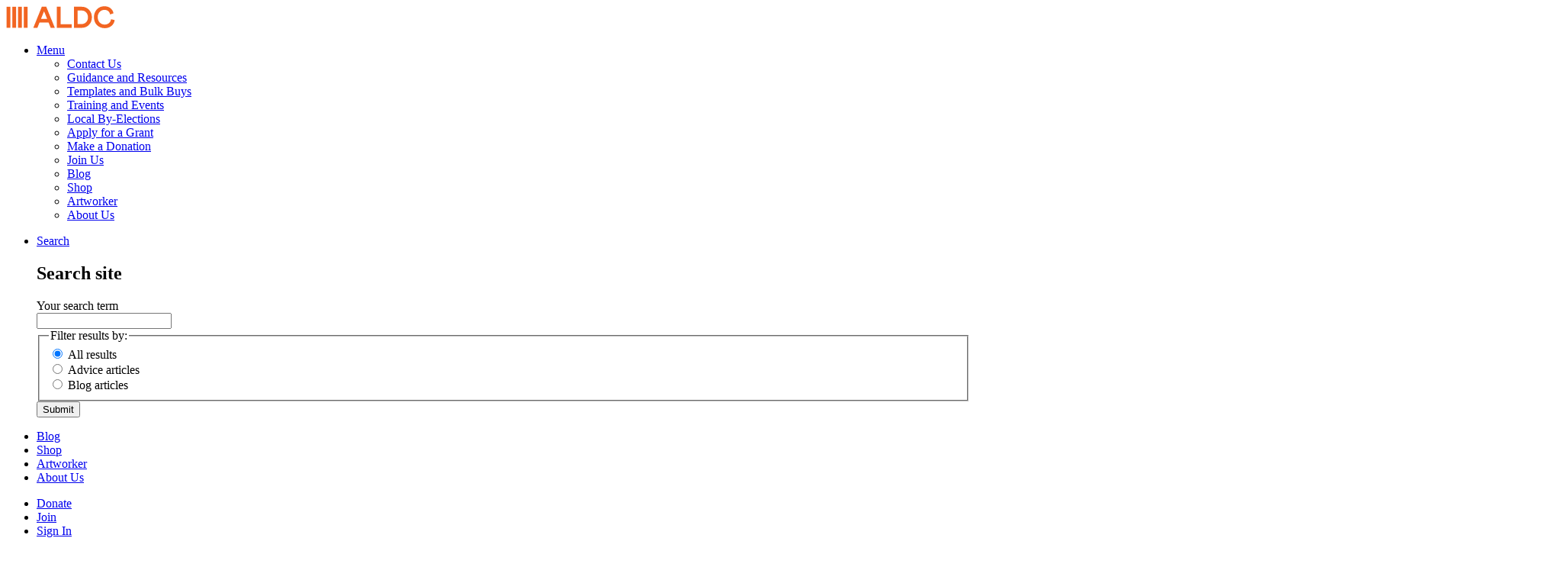

--- FILE ---
content_type: text/html; charset=UTF-8
request_url: https://www.aldc.org/blog/page/4/
body_size: 12744
content:

<!doctype html>
<!--[if lt IE 7 ]><html class="no-js ie6" lang="en"><![endif]-->
<!--[if IE 7 ]><html class="no-js ie7" lang="en"><![endif]-->
<!--[if IE 8 ]><html class="no-js ie8" lang="en"><![endif]-->
<!--[if gt IE 8]><!--><html class="no-js" lang="en-US" prefix="og: https://ogp.me/ns#"><!--<![endif]-->
<head>
	<title>Blog | ALDC: Liberal Democrat Councillors and Campaigners | ALDC: Liberal Democrat Councillors and Campaigners</title>

	<meta name="description" content="Campaigning Liberal Democrats">
	<meta charset="UTF-8" />
<script type="text/javascript">
/* <![CDATA[ */
var gform;gform||(document.addEventListener("gform_main_scripts_loaded",function(){gform.scriptsLoaded=!0}),document.addEventListener("gform/theme/scripts_loaded",function(){gform.themeScriptsLoaded=!0}),window.addEventListener("DOMContentLoaded",function(){gform.domLoaded=!0}),gform={domLoaded:!1,scriptsLoaded:!1,themeScriptsLoaded:!1,isFormEditor:()=>"function"==typeof InitializeEditor,callIfLoaded:function(o){return!(!gform.domLoaded||!gform.scriptsLoaded||!gform.themeScriptsLoaded&&!gform.isFormEditor()||(gform.isFormEditor()&&console.warn("The use of gform.initializeOnLoaded() is deprecated in the form editor context and will be removed in Gravity Forms 3.1."),o(),0))},initializeOnLoaded:function(o){gform.callIfLoaded(o)||(document.addEventListener("gform_main_scripts_loaded",()=>{gform.scriptsLoaded=!0,gform.callIfLoaded(o)}),document.addEventListener("gform/theme/scripts_loaded",()=>{gform.themeScriptsLoaded=!0,gform.callIfLoaded(o)}),window.addEventListener("DOMContentLoaded",()=>{gform.domLoaded=!0,gform.callIfLoaded(o)}))},hooks:{action:{},filter:{}},addAction:function(o,r,e,t){gform.addHook("action",o,r,e,t)},addFilter:function(o,r,e,t){gform.addHook("filter",o,r,e,t)},doAction:function(o){gform.doHook("action",o,arguments)},applyFilters:function(o){return gform.doHook("filter",o,arguments)},removeAction:function(o,r){gform.removeHook("action",o,r)},removeFilter:function(o,r,e){gform.removeHook("filter",o,r,e)},addHook:function(o,r,e,t,n){null==gform.hooks[o][r]&&(gform.hooks[o][r]=[]);var d=gform.hooks[o][r];null==n&&(n=r+"_"+d.length),gform.hooks[o][r].push({tag:n,callable:e,priority:t=null==t?10:t})},doHook:function(r,o,e){var t;if(e=Array.prototype.slice.call(e,1),null!=gform.hooks[r][o]&&((o=gform.hooks[r][o]).sort(function(o,r){return o.priority-r.priority}),o.forEach(function(o){"function"!=typeof(t=o.callable)&&(t=window[t]),"action"==r?t.apply(null,e):e[0]=t.apply(null,e)})),"filter"==r)return e[0]},removeHook:function(o,r,t,n){var e;null!=gform.hooks[o][r]&&(e=(e=gform.hooks[o][r]).filter(function(o,r,e){return!!(null!=n&&n!=o.tag||null!=t&&t!=o.priority)}),gform.hooks[o][r]=e)}});
/* ]]> */
</script>

	<meta http-equiv="X-UA-Compatible" content="IE=edge">
	<meta http-equiv="Content-Type" content="text/html; charset=UTF-8" />
	<meta name="viewport" content="width=device-width, initial-scale=1.0">

	
	<link rel="pingback" href="https://www.aldc.org/xmlrpc.php" />
	<link rel="shortcut icon" href="https://www.aldc.org/wp-content/themes/aldc_theme/static/images/favicon.ico" />
	<link rel="apple-touch-icon" sizes="180x180" href="https://www.aldc.org/wp-content/themes/aldc_theme/static/images/apple-touch-icon.png">
	<link rel="icon" type="image/png" sizes="32x32" href="https://www.aldc.org/wp-content/themes/aldc_theme/static/images/favicon-32x32.png">
	<link rel="icon" type="image/png" sizes="16x16" href="https://www.aldc.org/wp-content/themes/aldc_theme/static/images/favicon-16x16.png">
	<link rel="manifest" href="https://www.aldc.org/wp-content/themes/aldc_theme/static/images/site.webmanifest">
	<link rel="mask-icon" href="https://www.aldc.org/wp-content/themes/aldc_theme/static/images/safari-pinned-tab.svg" color="#f26522">
	<meta name="msapplication-TileColor" content="#da532c">
	<meta name="theme-color" content="#ffffff">

	<!-- Start cookieyes banner -->
	<script id="cookieyes" type="text/javascript" src="https://cdn-cookieyes.com/client_data/e4b4467737be4b0b9a6d951d/script.js"></script>
	<!-- End cookieyes banner -->

	<!--[if lt IE 9]>
		<script type="text/javascript" src="https://www.aldc.org/wp-content/themes/aldc_theme/static/js/html5shiv.js"></script>
		<script type="text/javascript" src="https://www.aldc.org/wp-content/themes/aldc_theme/static/js/selectivizr.min.js"></script>
	<![endif]-->

	<link rel="stylesheet" href="https://www.aldc.org/wp-content/themes/aldc_theme/style.css?v=1768403320" type="text/css" media="screen" />

		<style>img:is([sizes="auto" i], [sizes^="auto," i]) { contain-intrinsic-size: 3000px 1500px }</style>
	
<!-- Search Engine Optimization by Rank Math PRO - https://rankmath.com/ -->
<meta name="description" content="ALDC Blog - covering Member only advice, council motions, and events."/>
<meta name="robots" content="follow, index, max-snippet:-1, max-video-preview:-1, max-image-preview:large"/>
<link rel="canonical" href="https://www.aldc.org/blog/page/4/" />
<link rel="prev" href="https://www.aldc.org/blog/page/3/" />
<link rel="next" href="https://www.aldc.org/blog/page/5/" />
<meta property="og:locale" content="en_US" />
<meta property="og:type" content="website" />
<meta property="og:title" content="Blog | ALDC: Liberal Democrat Councillors and Campaigners" />
<meta property="og:description" content="ALDC Blog - covering Member only advice, council motions, and events." />
<meta property="og:url" content="https://www.aldc.org/blog/page/4/" />
<meta property="og:site_name" content="ALDC: Liberal Democrat Councillors and Campaigners" />
<meta property="og:image" content="https://www.aldc.org/wp-content/uploads/2023/05/Rank-Math-Social-Tile.png" />
<meta property="og:image:secure_url" content="https://www.aldc.org/wp-content/uploads/2023/05/Rank-Math-Social-Tile.png" />
<meta property="og:image:width" content="1200" />
<meta property="og:image:height" content="630" />
<meta property="og:image:type" content="image/png" />
<meta name="twitter:card" content="summary_large_image" />
<meta name="twitter:title" content="Blog | ALDC: Liberal Democrat Councillors and Campaigners" />
<meta name="twitter:description" content="ALDC Blog - covering Member only advice, council motions, and events." />
<meta name="twitter:site" content="@aldc" />
<meta name="twitter:image" content="https://www.aldc.org/wp-content/uploads/2023/05/Rank-Math-Social-Tile.png" />
<script type="application/ld+json" class="rank-math-schema-pro">{"@context":"https://schema.org","@graph":[{"@type":"Place","@id":"https://www.aldc.org/#place","address":{"@type":"PostalAddress","streetAddress":"Boat Shed, 16 Exchange Quay","addressRegion":"Salford","postalCode":"M5 3EQ"}},{"@type":"Organization","@id":"https://www.aldc.org/#organization","name":"ALDC: Liberal Democrat Councillors and Campaigners","url":"https://www.aldc.org","sameAs":["https://twitter.com/aldc"],"email":"info@aldc.org","address":{"@type":"PostalAddress","streetAddress":"Boat Shed, 16 Exchange Quay","addressRegion":"Salford","postalCode":"M5 3EQ"},"logo":{"@type":"ImageObject","@id":"https://www.aldc.org/#logo","url":"https://www.aldc.org/wp-content/uploads/2017/10/aldc.svg","contentUrl":"https://www.aldc.org/wp-content/uploads/2017/10/aldc.svg","caption":"ALDC: Liberal Democrat Councillors and Campaigners","inLanguage":"en-US"},"contactPoint":[{"@type":"ContactPoint","telephone":"0161 302 7532","contactType":"customer support"}],"location":{"@id":"https://www.aldc.org/#place"}},{"@type":"WebSite","@id":"https://www.aldc.org/#website","url":"https://www.aldc.org","name":"ALDC: Liberal Democrat Councillors and Campaigners","publisher":{"@id":"https://www.aldc.org/#organization"},"inLanguage":"en-US"},{"@type":"BreadcrumbList","@id":"https://www.aldc.org/blog/page/4/#breadcrumb","itemListElement":[{"@type":"ListItem","position":"1","item":{"@id":"https://www.aldc.org","name":"Home"}}]},{"@type":"CollectionPage","@id":"https://www.aldc.org/blog/page/4/#webpage","url":"https://www.aldc.org/blog/page/4/","name":"Blog | ALDC: Liberal Democrat Councillors and Campaigners","isPartOf":{"@id":"https://www.aldc.org/#website"},"inLanguage":"en-US","breadcrumb":{"@id":"https://www.aldc.org/blog/page/4/#breadcrumb"}}]}</script>
<!-- /Rank Math WordPress SEO plugin -->

<link rel='stylesheet' id='wp-block-library-css' href='https://www.aldc.org/wp-includes/css/dist/block-library/style.min.css' type='text/css' media='all' />
<style id='classic-theme-styles-inline-css' type='text/css'>
/*! This file is auto-generated */
.wp-block-button__link{color:#fff;background-color:#32373c;border-radius:9999px;box-shadow:none;text-decoration:none;padding:calc(.667em + 2px) calc(1.333em + 2px);font-size:1.125em}.wp-block-file__button{background:#32373c;color:#fff;text-decoration:none}
</style>
<style id='global-styles-inline-css' type='text/css'>
:root{--wp--preset--aspect-ratio--square: 1;--wp--preset--aspect-ratio--4-3: 4/3;--wp--preset--aspect-ratio--3-4: 3/4;--wp--preset--aspect-ratio--3-2: 3/2;--wp--preset--aspect-ratio--2-3: 2/3;--wp--preset--aspect-ratio--16-9: 16/9;--wp--preset--aspect-ratio--9-16: 9/16;--wp--preset--color--black: #000000;--wp--preset--color--cyan-bluish-gray: #abb8c3;--wp--preset--color--white: #ffffff;--wp--preset--color--pale-pink: #f78da7;--wp--preset--color--vivid-red: #cf2e2e;--wp--preset--color--luminous-vivid-orange: #ff6900;--wp--preset--color--luminous-vivid-amber: #fcb900;--wp--preset--color--light-green-cyan: #7bdcb5;--wp--preset--color--vivid-green-cyan: #00d084;--wp--preset--color--pale-cyan-blue: #8ed1fc;--wp--preset--color--vivid-cyan-blue: #0693e3;--wp--preset--color--vivid-purple: #9b51e0;--wp--preset--gradient--vivid-cyan-blue-to-vivid-purple: linear-gradient(135deg,rgba(6,147,227,1) 0%,rgb(155,81,224) 100%);--wp--preset--gradient--light-green-cyan-to-vivid-green-cyan: linear-gradient(135deg,rgb(122,220,180) 0%,rgb(0,208,130) 100%);--wp--preset--gradient--luminous-vivid-amber-to-luminous-vivid-orange: linear-gradient(135deg,rgba(252,185,0,1) 0%,rgba(255,105,0,1) 100%);--wp--preset--gradient--luminous-vivid-orange-to-vivid-red: linear-gradient(135deg,rgba(255,105,0,1) 0%,rgb(207,46,46) 100%);--wp--preset--gradient--very-light-gray-to-cyan-bluish-gray: linear-gradient(135deg,rgb(238,238,238) 0%,rgb(169,184,195) 100%);--wp--preset--gradient--cool-to-warm-spectrum: linear-gradient(135deg,rgb(74,234,220) 0%,rgb(151,120,209) 20%,rgb(207,42,186) 40%,rgb(238,44,130) 60%,rgb(251,105,98) 80%,rgb(254,248,76) 100%);--wp--preset--gradient--blush-light-purple: linear-gradient(135deg,rgb(255,206,236) 0%,rgb(152,150,240) 100%);--wp--preset--gradient--blush-bordeaux: linear-gradient(135deg,rgb(254,205,165) 0%,rgb(254,45,45) 50%,rgb(107,0,62) 100%);--wp--preset--gradient--luminous-dusk: linear-gradient(135deg,rgb(255,203,112) 0%,rgb(199,81,192) 50%,rgb(65,88,208) 100%);--wp--preset--gradient--pale-ocean: linear-gradient(135deg,rgb(255,245,203) 0%,rgb(182,227,212) 50%,rgb(51,167,181) 100%);--wp--preset--gradient--electric-grass: linear-gradient(135deg,rgb(202,248,128) 0%,rgb(113,206,126) 100%);--wp--preset--gradient--midnight: linear-gradient(135deg,rgb(2,3,129) 0%,rgb(40,116,252) 100%);--wp--preset--font-size--small: 13px;--wp--preset--font-size--medium: 20px;--wp--preset--font-size--large: 36px;--wp--preset--font-size--x-large: 42px;--wp--preset--spacing--20: 0.44rem;--wp--preset--spacing--30: 0.67rem;--wp--preset--spacing--40: 1rem;--wp--preset--spacing--50: 1.5rem;--wp--preset--spacing--60: 2.25rem;--wp--preset--spacing--70: 3.38rem;--wp--preset--spacing--80: 5.06rem;--wp--preset--shadow--natural: 6px 6px 9px rgba(0, 0, 0, 0.2);--wp--preset--shadow--deep: 12px 12px 50px rgba(0, 0, 0, 0.4);--wp--preset--shadow--sharp: 6px 6px 0px rgba(0, 0, 0, 0.2);--wp--preset--shadow--outlined: 6px 6px 0px -3px rgba(255, 255, 255, 1), 6px 6px rgba(0, 0, 0, 1);--wp--preset--shadow--crisp: 6px 6px 0px rgba(0, 0, 0, 1);}:where(.is-layout-flex){gap: 0.5em;}:where(.is-layout-grid){gap: 0.5em;}body .is-layout-flex{display: flex;}.is-layout-flex{flex-wrap: wrap;align-items: center;}.is-layout-flex > :is(*, div){margin: 0;}body .is-layout-grid{display: grid;}.is-layout-grid > :is(*, div){margin: 0;}:where(.wp-block-columns.is-layout-flex){gap: 2em;}:where(.wp-block-columns.is-layout-grid){gap: 2em;}:where(.wp-block-post-template.is-layout-flex){gap: 1.25em;}:where(.wp-block-post-template.is-layout-grid){gap: 1.25em;}.has-black-color{color: var(--wp--preset--color--black) !important;}.has-cyan-bluish-gray-color{color: var(--wp--preset--color--cyan-bluish-gray) !important;}.has-white-color{color: var(--wp--preset--color--white) !important;}.has-pale-pink-color{color: var(--wp--preset--color--pale-pink) !important;}.has-vivid-red-color{color: var(--wp--preset--color--vivid-red) !important;}.has-luminous-vivid-orange-color{color: var(--wp--preset--color--luminous-vivid-orange) !important;}.has-luminous-vivid-amber-color{color: var(--wp--preset--color--luminous-vivid-amber) !important;}.has-light-green-cyan-color{color: var(--wp--preset--color--light-green-cyan) !important;}.has-vivid-green-cyan-color{color: var(--wp--preset--color--vivid-green-cyan) !important;}.has-pale-cyan-blue-color{color: var(--wp--preset--color--pale-cyan-blue) !important;}.has-vivid-cyan-blue-color{color: var(--wp--preset--color--vivid-cyan-blue) !important;}.has-vivid-purple-color{color: var(--wp--preset--color--vivid-purple) !important;}.has-black-background-color{background-color: var(--wp--preset--color--black) !important;}.has-cyan-bluish-gray-background-color{background-color: var(--wp--preset--color--cyan-bluish-gray) !important;}.has-white-background-color{background-color: var(--wp--preset--color--white) !important;}.has-pale-pink-background-color{background-color: var(--wp--preset--color--pale-pink) !important;}.has-vivid-red-background-color{background-color: var(--wp--preset--color--vivid-red) !important;}.has-luminous-vivid-orange-background-color{background-color: var(--wp--preset--color--luminous-vivid-orange) !important;}.has-luminous-vivid-amber-background-color{background-color: var(--wp--preset--color--luminous-vivid-amber) !important;}.has-light-green-cyan-background-color{background-color: var(--wp--preset--color--light-green-cyan) !important;}.has-vivid-green-cyan-background-color{background-color: var(--wp--preset--color--vivid-green-cyan) !important;}.has-pale-cyan-blue-background-color{background-color: var(--wp--preset--color--pale-cyan-blue) !important;}.has-vivid-cyan-blue-background-color{background-color: var(--wp--preset--color--vivid-cyan-blue) !important;}.has-vivid-purple-background-color{background-color: var(--wp--preset--color--vivid-purple) !important;}.has-black-border-color{border-color: var(--wp--preset--color--black) !important;}.has-cyan-bluish-gray-border-color{border-color: var(--wp--preset--color--cyan-bluish-gray) !important;}.has-white-border-color{border-color: var(--wp--preset--color--white) !important;}.has-pale-pink-border-color{border-color: var(--wp--preset--color--pale-pink) !important;}.has-vivid-red-border-color{border-color: var(--wp--preset--color--vivid-red) !important;}.has-luminous-vivid-orange-border-color{border-color: var(--wp--preset--color--luminous-vivid-orange) !important;}.has-luminous-vivid-amber-border-color{border-color: var(--wp--preset--color--luminous-vivid-amber) !important;}.has-light-green-cyan-border-color{border-color: var(--wp--preset--color--light-green-cyan) !important;}.has-vivid-green-cyan-border-color{border-color: var(--wp--preset--color--vivid-green-cyan) !important;}.has-pale-cyan-blue-border-color{border-color: var(--wp--preset--color--pale-cyan-blue) !important;}.has-vivid-cyan-blue-border-color{border-color: var(--wp--preset--color--vivid-cyan-blue) !important;}.has-vivid-purple-border-color{border-color: var(--wp--preset--color--vivid-purple) !important;}.has-vivid-cyan-blue-to-vivid-purple-gradient-background{background: var(--wp--preset--gradient--vivid-cyan-blue-to-vivid-purple) !important;}.has-light-green-cyan-to-vivid-green-cyan-gradient-background{background: var(--wp--preset--gradient--light-green-cyan-to-vivid-green-cyan) !important;}.has-luminous-vivid-amber-to-luminous-vivid-orange-gradient-background{background: var(--wp--preset--gradient--luminous-vivid-amber-to-luminous-vivid-orange) !important;}.has-luminous-vivid-orange-to-vivid-red-gradient-background{background: var(--wp--preset--gradient--luminous-vivid-orange-to-vivid-red) !important;}.has-very-light-gray-to-cyan-bluish-gray-gradient-background{background: var(--wp--preset--gradient--very-light-gray-to-cyan-bluish-gray) !important;}.has-cool-to-warm-spectrum-gradient-background{background: var(--wp--preset--gradient--cool-to-warm-spectrum) !important;}.has-blush-light-purple-gradient-background{background: var(--wp--preset--gradient--blush-light-purple) !important;}.has-blush-bordeaux-gradient-background{background: var(--wp--preset--gradient--blush-bordeaux) !important;}.has-luminous-dusk-gradient-background{background: var(--wp--preset--gradient--luminous-dusk) !important;}.has-pale-ocean-gradient-background{background: var(--wp--preset--gradient--pale-ocean) !important;}.has-electric-grass-gradient-background{background: var(--wp--preset--gradient--electric-grass) !important;}.has-midnight-gradient-background{background: var(--wp--preset--gradient--midnight) !important;}.has-small-font-size{font-size: var(--wp--preset--font-size--small) !important;}.has-medium-font-size{font-size: var(--wp--preset--font-size--medium) !important;}.has-large-font-size{font-size: var(--wp--preset--font-size--large) !important;}.has-x-large-font-size{font-size: var(--wp--preset--font-size--x-large) !important;}
:where(.wp-block-post-template.is-layout-flex){gap: 1.25em;}:where(.wp-block-post-template.is-layout-grid){gap: 1.25em;}
:where(.wp-block-columns.is-layout-flex){gap: 2em;}:where(.wp-block-columns.is-layout-grid){gap: 2em;}
:root :where(.wp-block-pullquote){font-size: 1.5em;line-height: 1.6;}
</style>

			</head>

	<body>
			<header>
		<nav role="banner">
	<div class="o-wrapper u-margin-top-small u-flex u-flex--wrap">
							<a href="https://www.aldc.org" rel="home" class="c-logo u-link-blank u-margin-top-small u-margin-bottom-small u-margin-right-large">
					<img class="c-logo" src="https://www.aldc.org/wp-content/uploads/2017/10/aldc.svg" alt="ALDC: Liberal Democrat Councillors and Campaigners - Campaigning Liberal Democrats" />
				</a>
				<div class="u-flex u-flex--space-between u-flex__item--one">
					<div class="u-flex">
												<ul class="c-navbar__list o-list-bare u-margin-top-small u-margin-bottom-small">
							<li class=" c-navbar__item c-btn c-btn--small c-btn--ghost menu-item menu-item-type-custom menu-item-object-custom menu-item-31985 menu-item-has-children">
								<a class="c-navbar__link" href="#sidebar-menu">Menu</a>
								<div class="c-sidebar-menu">
										<ul class="c-navbar__list c-navbar__list--child o-list-bare u-margin-none">
	
			<li class=" has-icon brand-icon--talk menu-item menu-item-type-post_type menu-item-object-page menu-item-32078">
			<a class="c-navbar__link" href="https://www.aldc.org/contact-us/">Contact Us</a>
					</li>
			<li class=" has-icon brand-icon--thumbs-up menu-item menu-item-type-post_type menu-item-object-page menu-item-32100">
			<a class="c-navbar__link" href="https://www.aldc.org/guidance-and-resources/">Guidance and Resources</a>
					</li>
			<li class=" has-icon brand-icon--book menu-item menu-item-type-post_type menu-item-object-page menu-item-32105">
			<a class="c-navbar__link" href="https://www.aldc.org/leaflets/">Templates and Bulk Buys</a>
					</li>
			<li class=" has-icon brand-icon--star menu-item menu-item-type-post_type menu-item-object-page menu-item-32080">
			<a class="c-navbar__link" href="https://www.aldc.org/training/">Training and Events</a>
					</li>
			<li class=" has-icon brand-icon--elect menu-item menu-item-type-taxonomy menu-item-object-category menu-item-32081">
			<a class="c-navbar__link" href="https://www.aldc.org/category/by-election-results/">Local By-Elections</a>
					</li>
			<li class=" has-icon brand-icon--pencil menu-item menu-item-type-custom menu-item-object-custom menu-item-32083">
			<a class="c-navbar__link" href="/grants">Apply for a Grant</a>
					</li>
			<li class=" has-icon brand-icon--pound menu-item menu-item-type-post_type menu-item-object-page menu-item-39974">
			<a class="c-navbar__link" href="https://www.aldc.org/donate/local-election-appeal-2026/">Make a Donation</a>
					</li>
			<li class=" has-icon brand-icon--check menu-item menu-item-type-post_type menu-item-object-page menu-item-32085">
			<a class="c-navbar__link" href="https://www.aldc.org/join/">Join Us</a>
					</li>
		</ul>
										<ul class="c-navbar__list c-navbar__list--child o-list-bare u-hidden--desktop u-margin-none">
	
			<li class="  menu-item menu-item-type-post_type menu-item-object-page current-menu-item page_item page-item-16558 current_page_item current_page_parent menu-item-32015">
			<a class="c-navbar__link" href="https://www.aldc.org/blog/">Blog</a>
					</li>
			<li class="  menu-item menu-item-type-custom menu-item-object-custom menu-item-32036">
			<a class="c-navbar__link" href="https://members.aldc.org/Shop.aspx">Shop</a>
					</li>
			<li class="  menu-item menu-item-type-post_type menu-item-object-page menu-item-36852">
			<a class="c-navbar__link" href="https://www.aldc.org/leaflets/artworker/">Artworker</a>
					</li>
			<li class="  menu-item menu-item-type-post_type menu-item-object-page menu-item-32076">
			<a class="c-navbar__link" href="https://www.aldc.org/about/">About Us</a>
					</li>
		</ul>
								</div>
							</li>
						</ul>
						<ul class="c-navbar__list o-list-bare u-margin-top-small u-margin-bottom-small">
							<li class="c-navbar__item menu-item menu-item-type-custom menu-item-object-custom menu-item-has-children">
								<a class="c-navbar__link" href="#sidebar-menu">Search</a>
								<div class="c-navbar__list c-navbar__list--child c-sidebar-menu">
                <div class='gf_browser_chrome gform_wrapper gravity-theme gform-theme--no-framework' data-form-theme='gravity-theme' data-form-index='0' id='gform_wrapper_4' ><div id='gf_4' class='gform_anchor' tabindex='-1'></div>
                        <div class='gform_heading'>
                            <h2 class="gform_title">Search site</h2>
                        </div><form method='post' enctype='multipart/form-data' target='gform_ajax_frame_4' id='gform_4'  action='/blog/page/4/#gf_4' data-formid='4' novalidate>
                        <div class='gform-body gform_body'><div id='gform_fields_4' class='gform_fields top_label form_sublabel_below description_below validation_below'><div id="field_4_2" class="gfield gfield--type-text field_sublabel_below gfield--no-description field_description_below field_validation_below gfield_visibility_visible"  ><label class='gfield_label gform-field-label' for='input_4_2'>Your search term</label><div class='ginput_container ginput_container_text'><input name='input_2' id='input_4_2' type='text' value='' class='large'      aria-invalid="false"   /></div></div><fieldset id="field_4_5" class="gfield gfield--type-radio gfield--type-choice field_sublabel_below gfield--no-description field_description_below field_validation_below gfield_visibility_visible"  ><legend class='gfield_label gform-field-label' >Filter results by:</legend><div class='ginput_container ginput_container_radio'><div class='gfield_radio' id='input_4_5'>
			<div class='gchoice gchoice_4_5_0'>
					<input class='gfield-choice-input' name='input_5' type='radio' value='advice,post' checked='checked' id='choice_4_5_0' onchange='gformToggleRadioOther( this )'    />
					<label for='choice_4_5_0' id='label_4_5_0' class='gform-field-label gform-field-label--type-inline'>All results</label>
			</div>
			<div class='gchoice gchoice_4_5_1'>
					<input class='gfield-choice-input' name='input_5' type='radio' value='advice'  id='choice_4_5_1' onchange='gformToggleRadioOther( this )'    />
					<label for='choice_4_5_1' id='label_4_5_1' class='gform-field-label gform-field-label--type-inline'>Advice articles</label>
			</div>
			<div class='gchoice gchoice_4_5_2'>
					<input class='gfield-choice-input' name='input_5' type='radio' value='post'  id='choice_4_5_2' onchange='gformToggleRadioOther( this )'    />
					<label for='choice_4_5_2' id='label_4_5_2' class='gform-field-label gform-field-label--type-inline'>Blog articles</label>
			</div></div></div></fieldset></div></div>
        <div class='gform-footer gform_footer top_label'> <input type='submit' id='gform_submit_button_4' class='gform_button button' onclick='gform.submission.handleButtonClick(this);' data-submission-type='submit' value='Submit'  /> <input type='hidden' name='gform_ajax' value='form_id=4&amp;title=1&amp;description=&amp;tabindex=0&amp;theme=gravity-theme&amp;styles=[]&amp;hash=9f014767dc2a7875912ee876aab57fa0' />
            <input type='hidden' class='gform_hidden' name='gform_submission_method' data-js='gform_submission_method_4' value='iframe' />
            <input type='hidden' class='gform_hidden' name='gform_theme' data-js='gform_theme_4' id='gform_theme_4' value='gravity-theme' />
            <input type='hidden' class='gform_hidden' name='gform_style_settings' data-js='gform_style_settings_4' id='gform_style_settings_4' value='[]' />
            <input type='hidden' class='gform_hidden' name='is_submit_4' value='1' />
            <input type='hidden' class='gform_hidden' name='gform_submit' value='4' />
            
            <input type='hidden' class='gform_hidden' name='gform_unique_id' value='' />
            <input type='hidden' class='gform_hidden' name='state_4' value='WyJbXSIsIjAzMTc2ODAzNmVkMjYzN2QxMjJjOWU0ZWZjZmZjMDFlIl0=' />
            <input type='hidden' autocomplete='off' class='gform_hidden' name='gform_target_page_number_4' id='gform_target_page_number_4' value='0' />
            <input type='hidden' autocomplete='off' class='gform_hidden' name='gform_source_page_number_4' id='gform_source_page_number_4' value='1' />
            <input type='hidden' name='gform_field_values' value='' />
            
        </div>
                        <p style="display: none !important;" class="akismet-fields-container" data-prefix="ak_"><label>&#916;<textarea name="ak_hp_textarea" cols="45" rows="8" maxlength="100"></textarea></label><input type="hidden" id="ak_js_1" name="ak_js" value="212"/><script>document.getElementById( "ak_js_1" ).setAttribute( "value", ( new Date() ).getTime() );</script></p></form>
                        </div>
		                <iframe style='display:none;width:0px;height:0px;' src='about:blank' name='gform_ajax_frame_4' id='gform_ajax_frame_4' title='This iframe contains the logic required to handle Ajax powered Gravity Forms.'></iframe>
		                <script type="text/javascript">
/* <![CDATA[ */
 gform.initializeOnLoaded( function() {gformInitSpinner( 4, 'https://www.aldc.org/wp-content/plugins/gravityforms/images/spinner.svg', true );jQuery('#gform_ajax_frame_4').on('load',function(){var contents = jQuery(this).contents().find('*').html();var is_postback = contents.indexOf('GF_AJAX_POSTBACK') >= 0;if(!is_postback){return;}var form_content = jQuery(this).contents().find('#gform_wrapper_4');var is_confirmation = jQuery(this).contents().find('#gform_confirmation_wrapper_4').length > 0;var is_redirect = contents.indexOf('gformRedirect(){') >= 0;var is_form = form_content.length > 0 && ! is_redirect && ! is_confirmation;var mt = parseInt(jQuery('html').css('margin-top'), 10) + parseInt(jQuery('body').css('margin-top'), 10) + 100;if(is_form){jQuery('#gform_wrapper_4').html(form_content.html());if(form_content.hasClass('gform_validation_error')){jQuery('#gform_wrapper_4').addClass('gform_validation_error');} else {jQuery('#gform_wrapper_4').removeClass('gform_validation_error');}setTimeout( function() { /* delay the scroll by 50 milliseconds to fix a bug in chrome */ jQuery(document).scrollTop(jQuery('#gform_wrapper_4').offset().top - mt); }, 50 );if(window['gformInitDatepicker']) {gformInitDatepicker();}if(window['gformInitPriceFields']) {gformInitPriceFields();}var current_page = jQuery('#gform_source_page_number_4').val();gformInitSpinner( 4, 'https://www.aldc.org/wp-content/plugins/gravityforms/images/spinner.svg', true );jQuery(document).trigger('gform_page_loaded', [4, current_page]);window['gf_submitting_4'] = false;}else if(!is_redirect){var confirmation_content = jQuery(this).contents().find('.GF_AJAX_POSTBACK').html();if(!confirmation_content){confirmation_content = contents;}jQuery('#gform_wrapper_4').replaceWith(confirmation_content);jQuery(document).scrollTop(jQuery('#gf_4').offset().top - mt);jQuery(document).trigger('gform_confirmation_loaded', [4]);window['gf_submitting_4'] = false;wp.a11y.speak(jQuery('#gform_confirmation_message_4').text());}else{jQuery('#gform_4').append(contents);if(window['gformRedirect']) {gformRedirect();}}jQuery(document).trigger("gform_pre_post_render", [{ formId: "4", currentPage: "current_page", abort: function() { this.preventDefault(); } }]);        if (event && event.defaultPrevented) {                return;        }        const gformWrapperDiv = document.getElementById( "gform_wrapper_4" );        if ( gformWrapperDiv ) {            const visibilitySpan = document.createElement( "span" );            visibilitySpan.id = "gform_visibility_test_4";            gformWrapperDiv.insertAdjacentElement( "afterend", visibilitySpan );        }        const visibilityTestDiv = document.getElementById( "gform_visibility_test_4" );        let postRenderFired = false;        function triggerPostRender() {            if ( postRenderFired ) {                return;            }            postRenderFired = true;            gform.core.triggerPostRenderEvents( 4, current_page );            if ( visibilityTestDiv ) {                visibilityTestDiv.parentNode.removeChild( visibilityTestDiv );            }        }        function debounce( func, wait, immediate ) {            var timeout;            return function() {                var context = this, args = arguments;                var later = function() {                    timeout = null;                    if ( !immediate ) func.apply( context, args );                };                var callNow = immediate && !timeout;                clearTimeout( timeout );                timeout = setTimeout( later, wait );                if ( callNow ) func.apply( context, args );            };        }        const debouncedTriggerPostRender = debounce( function() {            triggerPostRender();        }, 200 );        if ( visibilityTestDiv && visibilityTestDiv.offsetParent === null ) {            const observer = new MutationObserver( ( mutations ) => {                mutations.forEach( ( mutation ) => {                    if ( mutation.type === 'attributes' && visibilityTestDiv.offsetParent !== null ) {                        debouncedTriggerPostRender();                        observer.disconnect();                    }                });            });            observer.observe( document.body, {                attributes: true,                childList: false,                subtree: true,                attributeFilter: [ 'style', 'class' ],            });        } else {            triggerPostRender();        }    } );} ); 
/* ]]> */
</script>
</div>
							</li>
						</ul>
							<ul class="c-navbar__list o-list-bare u-margin-top-small u-margin-bottom-small u-hidden--mobile">
	
			<li class="c-navbar__item  menu-item menu-item-type-post_type menu-item-object-page current-menu-item page_item page-item-16558 current_page_item current_page_parent menu-item-32015">
			<a class="c-navbar__link" href="https://www.aldc.org/blog/">Blog</a>
					</li>
			<li class="c-navbar__item  menu-item menu-item-type-custom menu-item-object-custom menu-item-32036">
			<a class="c-navbar__link" href="https://members.aldc.org/Shop.aspx">Shop</a>
					</li>
			<li class="c-navbar__item  menu-item menu-item-type-post_type menu-item-object-page menu-item-36852">
			<a class="c-navbar__link" href="https://www.aldc.org/leaflets/artworker/">Artworker</a>
					</li>
			<li class="c-navbar__item  menu-item menu-item-type-post_type menu-item-object-page menu-item-32076">
			<a class="c-navbar__link" href="https://www.aldc.org/about/">About Us</a>
					</li>
		</ul>
					</div>

					<div>
						<ul class="c-navbar__list o-list-bare u-margin-top-small u-margin-bottom-small">
							<li class="c-navbar__item u-hidden--mobile">
								<a href="/donate" class="c-navbar__link">Donate</a>
							</li>
															<li class="c-navbar__item c-btn c-btn--small c-btn--ghost u-hidden--mobile">
									<a href="/join" class="c-navbar__link">Join</a>
								</li>
														<li class="c-navbar__item c-btn c-btn--small c-navbar__member">
																	<a href="/sign-in?loc=" class="c-navbar__link c-navbar__link-member">Sign In</a>
																							</li>
						</ul>
					</div>
				</div>
					</div>
	</div>
</nav>		<section class="o-wrapper">
			<div class="o-layout">
				<div class="o-layout__item u-1/1 u-1/2@desktop u-margin-top-huge">
					<h1>Blog</h1>
					
				</div>
			</div>
		</section>
	</header>

		<main id="main" role="main">
			<div class="o-wrapper">
			<div class="u-margin-top">
	<aside>
					
<div class="">
	<p class="u-h2 u-margin-top-large">Filter articles</p>
	<hr class="u-margin-bottom-large">
	<div class="u-margin-bottom-large">
					<a class="c-btn c-btn--ghost u-margin-bottom-tiny" href="https://www.aldc.org/category/blog/">Blog</a>
					<a class="c-btn c-btn--ghost u-margin-bottom-tiny" href="https://www.aldc.org/category/campaign-packs/">Campaign Packs</a>
					<a class="c-btn c-btn--ghost u-margin-bottom-tiny" href="https://www.aldc.org/category/council-motions/">Council Motions</a>
					<a class="c-btn c-btn--ghost u-margin-bottom-tiny" href="https://www.aldc.org/category/leaflet-of-the-week/">Leaflet of the Week</a>
					<a class="c-btn c-btn--ghost u-margin-bottom-tiny" href="https://www.aldc.org/category/scotland-2/">Scotland</a>
					<a class="c-btn c-btn--ghost u-margin-bottom-tiny" href="https://www.aldc.org/category/training/">Training</a>
					<a class="c-btn c-btn--ghost u-margin-bottom-tiny" href="https://www.aldc.org/category/wales-2/">Wales</a>
			</div>
</div>			</aside>
	<div class="o-layout">
					<article id="post-39823" class="o-layout__item u-1/1 u-1/3@tablet u-1/4@desktop u-margin-bottom">
		<div class="">
				<a href="https://www.aldc.org/2025/10/delivering-change-on-a-shoestring-low-cost-budget-amendments/"><img src="https://www.aldc.org/wp-content/uploads/2023/11/Manchester-town-hall.jpg" class="u-margin-bottom" /></a>
		<h2 class="u-margin-bottom-tiny">
		<a href="https://www.aldc.org/2025/10/delivering-change-on-a-shoestring-low-cost-budget-amendments/">
			Delivering Change on a Shoestring: Low Cost Budget Amendments
		</a>
	</h2>
	<date>October 21, 2025</date>
			<i class="icon-lock-closed"></i>
		</div>
</article>					<article id="post-39820" class="o-layout__item u-1/1 u-1/3@tablet u-1/4@desktop u-margin-bottom">
		<div class="">
				<a href="https://www.aldc.org/2025/10/direct-mail-bulk-buy-survey-report-back-letters/"><img src="https://www.aldc.org/wp-content/uploads/2025/10/Report-back-mailing.jpg" class="u-margin-bottom" /></a>
		<h2 class="u-margin-bottom-tiny">
		<a href="https://www.aldc.org/2025/10/direct-mail-bulk-buy-survey-report-back-letters/">
			Direct Mail Bulk Buy &#8211; Survey Report Back Letters
		</a>
	</h2>
	<date>October 21, 2025</date>
		</div>
</article>					<article id="post-39818" class="o-layout__item u-1/1 u-1/3@tablet u-1/4@desktop u-margin-bottom">
		<div class="">
				<a href="https://www.aldc.org/2025/10/leaflet-of-the-week-22-10-25-cardiff/"><img src="https://www.aldc.org/wp-content/uploads/2025/10/lotw-cardiff.jpg" class="u-margin-bottom" /></a>
		<h2 class="u-margin-bottom-tiny">
		<a href="https://www.aldc.org/2025/10/leaflet-of-the-week-22-10-25-cardiff/">
			Leaflet of the Week 22/10/25 &#8211; Cardiff
		</a>
	</h2>
	<date>October 21, 2025</date>
		</div>
</article>					<article id="post-39793" class="o-layout__item u-1/1 u-1/3@tablet u-1/4@desktop u-margin-bottom">
		<div class="">
				<a href="https://www.aldc.org/2025/10/winning-in-2027-using-the-holyrood-election-to-win-council-elections-18-october-2025/"><img src="https://www.aldc.org/wp-content/uploads/2025/10/scottish-autumn-conference-glasgow-25-promo.png" class="u-margin-bottom" /></a>
		<h2 class="u-margin-bottom-tiny">
		<a href="https://www.aldc.org/2025/10/winning-in-2027-using-the-holyrood-election-to-win-council-elections-18-october-2025/">
			Winning in 2027: Using the Holyrood Election to Win Council Elections &#8211; 18 October 2025
		</a>
	</h2>
	<date>October 15, 2025</date>
		</div>
</article>					<article id="post-39788" class="o-layout__item u-1/1 u-1/3@tablet u-1/4@desktop u-margin-bottom">
		<div class="">
				<a href="https://www.aldc.org/2025/10/communications-around-christmas/"><img src="https://www.aldc.org/wp-content/uploads/2025/10/XMAS-CARD-2-1.png" class="u-margin-bottom" /></a>
		<h2 class="u-margin-bottom-tiny">
		<a href="https://www.aldc.org/2025/10/communications-around-christmas/">
			Communications Around Christmas 
		</a>
	</h2>
	<date>October 15, 2025</date>
			<i class="icon-lock-closed"></i>
		</div>
</article>					<article id="post-39782" class="o-layout__item u-1/1 u-1/3@tablet u-1/4@desktop u-margin-bottom">
		<div class="">
				<a href="https://www.aldc.org/2025/10/leaflet-of-the-week-15-10-25-trafford/"><img src="https://www.aldc.org/wp-content/uploads/2025/10/trafford-lotw.jpg" class="u-margin-bottom" /></a>
		<h2 class="u-margin-bottom-tiny">
		<a href="https://www.aldc.org/2025/10/leaflet-of-the-week-15-10-25-trafford/">
			Leaflet of the Week 15/10/25 &#8211; Trafford
		</a>
	</h2>
	<date>October 13, 2025</date>
		</div>
</article>					<article id="post-37924" class="o-layout__item u-1/1 u-1/3@tablet u-1/4@desktop u-margin-bottom">
		<div class="">
				<a href="https://www.aldc.org/2025/10/g8-applications-for-2026-now-open/"><img src="https://www.aldc.org/wp-content/uploads/2024/11/bucks-win-2025.jpg" class="u-margin-bottom" /></a>
		<h2 class="u-margin-bottom-tiny">
		<a href="https://www.aldc.org/2025/10/g8-applications-for-2026-now-open/">
			Information for G8 Awards 2026
		</a>
	</h2>
	<date>October 13, 2025</date>
		</div>
</article>					<article id="post-37823" class="o-layout__item u-1/1 u-1/3@tablet u-1/4@desktop u-margin-bottom">
		<div class="">
				<a href="https://www.aldc.org/2025/10/campaign-resources-fireworks/"><img src="https://www.aldc.org/wp-content/uploads/2024/10/firework-website.jpg" class="u-margin-bottom" /></a>
		<h2 class="u-margin-bottom-tiny">
		<a href="https://www.aldc.org/2025/10/campaign-resources-fireworks/">
			Campaign Resources: Fireworks
		</a>
	</h2>
	<date>October 13, 2025</date>
		</div>
</article>					<article id="post-39761" class="o-layout__item u-1/1 u-1/3@tablet u-1/4@desktop u-margin-bottom">
		<div class="">
				<a href="https://www.aldc.org/2025/10/your-pre-christmas-to-do-list/"><img src="https://www.aldc.org/wp-content/uploads/2025/10/xmas-list.jpg" class="u-margin-bottom" /></a>
		<h2 class="u-margin-bottom-tiny">
		<a href="https://www.aldc.org/2025/10/your-pre-christmas-to-do-list/">
			Your Pre-Christmas To-Do List
		</a>
	</h2>
	<date>October 8, 2025</date>
			<i class="icon-lock-closed"></i>
		</div>
</article>					<article id="post-39755" class="o-layout__item u-1/1 u-1/3@tablet u-1/4@desktop u-margin-bottom">
		<div class="">
				<a href="https://www.aldc.org/2025/10/canvass-card-flash-sale/"><img src="https://www.aldc.org/wp-content/uploads/2025/10/canvass-card.jpg" class="u-margin-bottom" /></a>
		<h2 class="u-margin-bottom-tiny">
		<a href="https://www.aldc.org/2025/10/canvass-card-flash-sale/">
			Canvass Card Flash Sale
		</a>
	</h2>
	<date>October 8, 2025</date>
		</div>
</article>					<article id="post-39754" class="o-layout__item u-1/1 u-1/3@tablet u-1/4@desktop u-margin-bottom">
		<div class="">
				<a href="https://www.aldc.org/2025/10/town-parish-and-community-councillor-conference-saturday-18-october/"><img src="https://www.aldc.org/wp-content/uploads/2023/06/Town-and-Parish-2.jpg" class="u-margin-bottom" /></a>
		<h2 class="u-margin-bottom-tiny">
		<a href="https://www.aldc.org/2025/10/town-parish-and-community-councillor-conference-saturday-18-october/">
			Town, Parish and Community Councillor Conference &#8211; Saturday 18 October
		</a>
	</h2>
	<date>October 7, 2025</date>
		</div>
</article>					<article id="post-39752" class="o-layout__item u-1/1 u-1/3@tablet u-1/4@desktop u-margin-bottom">
		<div class="">
				<a href="https://www.aldc.org/2025/10/council-motion-stop-profiteering-from-send/"><img src="https://www.aldc.org/wp-content/uploads/2025/10/classroom-school.jpg" class="u-margin-bottom" /></a>
		<h2 class="u-margin-bottom-tiny">
		<a href="https://www.aldc.org/2025/10/council-motion-stop-profiteering-from-send/">
			Council Motion: Stop Profiteering from SEND
		</a>
	</h2>
	<date>October 7, 2025</date>
		</div>
</article>					<article id="post-39746" class="o-layout__item u-1/1 u-1/3@tablet u-1/4@desktop u-margin-bottom">
		<div class="">
				<a href="https://www.aldc.org/2025/10/canvassing-in-autumn/"><img src="https://www.aldc.org/wp-content/uploads/2025/10/hull-canvassing.jpg" class="u-margin-bottom" /></a>
		<h2 class="u-margin-bottom-tiny">
		<a href="https://www.aldc.org/2025/10/canvassing-in-autumn/">
			Canvassing in Autumn
		</a>
	</h2>
	<date>October 7, 2025</date>
			<i class="icon-lock-closed"></i>
		</div>
</article>					<article id="post-39695" class="o-layout__item u-1/1 u-1/3@tablet u-1/4@desktop u-margin-bottom">
		<div class="">
				<a href="https://www.aldc.org/2025/10/connect-webinars-2/"><img src="https://www.aldc.org/wp-content/uploads/2025/09/webinars.jpg" class="u-margin-bottom" /></a>
		<h2 class="u-margin-bottom-tiny">
		<a href="https://www.aldc.org/2025/10/connect-webinars-2/">
			Autumn Webinars
		</a>
	</h2>
	<date>October 6, 2025</date>
		</div>
</article>					<article id="post-39700" class="o-layout__item u-1/1 u-1/3@tablet u-1/4@desktop u-margin-bottom">
		<div class="">
				<a href="https://www.aldc.org/2025/09/lga-lib-dems-liberal-democrat-achievements-in-local-government-available-to-download/"><img src="https://www.aldc.org/wp-content/uploads/2025/09/lga-book.jpg" class="u-margin-bottom" /></a>
		<h2 class="u-margin-bottom-tiny">
		<a href="https://www.aldc.org/2025/09/lga-lib-dems-liberal-democrat-achievements-in-local-government-available-to-download/">
			LGA Lib Dems: Liberal Democrat Achievements in Local Government available to download
		</a>
	</h2>
	<date>September 30, 2025</date>
			<i class="icon-lock-closed"></i>
		</div>
</article>					<article id="post-39699" class="o-layout__item u-1/1 u-1/3@tablet u-1/4@desktop u-margin-bottom">
		<div class="">
				<a href="https://www.aldc.org/2025/09/postal-vote-re-registration-dont-get-left-behind/"><img src="https://www.aldc.org/wp-content/uploads/2023/03/Post-Box.jpg" class="u-margin-bottom" /></a>
		<h2 class="u-margin-bottom-tiny">
		<a href="https://www.aldc.org/2025/09/postal-vote-re-registration-dont-get-left-behind/">
			Postal Vote re-registration &#8211; don&#8217;t get left behind
		</a>
	</h2>
	<date>September 30, 2025</date>
			<i class="icon-lock-closed"></i>
		</div>
</article>					<article id="post-39697" class="o-layout__item u-1/1 u-1/3@tablet u-1/4@desktop u-margin-bottom">
		<div class="">
				<a href="https://www.aldc.org/2025/09/confidential-senedd-campaign-briefing-welsh-members-only/"><img src="https://www.aldc.org/wp-content/uploads/2025/02/wales-flag_1.jpg" class="u-margin-bottom" /></a>
		<h2 class="u-margin-bottom-tiny">
		<a href="https://www.aldc.org/2025/09/confidential-senedd-campaign-briefing-welsh-members-only/">
			Confidential Senedd Campaign Briefing (Welsh members only)
		</a>
	</h2>
	<date>September 30, 2025</date>
		</div>
</article>					<article id="post-39694" class="o-layout__item u-1/1 u-1/3@tablet u-1/4@desktop u-margin-bottom">
		<div class="">
				<a href="https://www.aldc.org/2025/09/be-a-councillor-webinar-friday-3-october/"><img src="https://www.aldc.org/wp-content/uploads/2025/02/be-a-councillor.jpg" class="u-margin-bottom" /></a>
		<h2 class="u-margin-bottom-tiny">
		<a href="https://www.aldc.org/2025/09/be-a-councillor-webinar-friday-3-october/">
			Be a Councillor webinar &#8211; Friday 3 October
		</a>
	</h2>
	<date>September 30, 2025</date>
		</div>
</article>					<article id="post-39575" class="o-layout__item u-1/1 u-1/3@tablet u-1/4@desktop u-margin-bottom">
		<div class="">
				<a href="https://www.aldc.org/2025/09/a3-a4-focus-leaflet-bulk-buy/"><img src="https://www.aldc.org/wp-content/uploads/2025/09/eee_1.jpg" class="u-margin-bottom" /></a>
		<h2 class="u-margin-bottom-tiny">
		<a href="https://www.aldc.org/2025/09/a3-a4-focus-leaflet-bulk-buy/">
			A3 / A4 Focus Leaflet Bulk Buy &#8211; EXTRA DEADLINE ADDED &#8211; Tuesday 14 October
		</a>
	</h2>
	<date>September 29, 2025</date>
		</div>
</article>					<article id="post-37423" class="o-layout__item u-1/1 u-1/3@tablet u-1/4@desktop u-margin-bottom">
		<div class="">
				<a href="https://www.aldc.org/2025/09/young-liberals-future-councillors-2526/"><img src="https://www.aldc.org/wp-content/uploads/2023/06/edsfvd.jpg" class="u-margin-bottom" /></a>
		<h2 class="u-margin-bottom-tiny">
		<a href="https://www.aldc.org/2025/09/young-liberals-future-councillors-2526/">
			Young Liberals Future Councillors 2025/26
		</a>
	</h2>
	<date>September 29, 2025</date>
		</div>
</article>					<article id="post-39118" class="o-layout__item u-1/1 u-1/3@tablet u-1/4@desktop u-margin-bottom">
		<div class="">
				<a href="https://www.aldc.org/2025/09/council-motion-residence-based-voting-rights/"><img src="https://www.aldc.org/wp-content/uploads/2025/06/rights-to-vote.jpg" class="u-margin-bottom" /></a>
		<h2 class="u-margin-bottom-tiny">
		<a href="https://www.aldc.org/2025/09/council-motion-residence-based-voting-rights/">
			Council Motion: Residence-based Voting Rights
		</a>
	</h2>
	<date>September 22, 2025</date>
		</div>
</article>					<article id="post-39663" class="o-layout__item u-1/1 u-1/3@tablet u-1/4@desktop u-margin-bottom">
		<div class="">
				<a href="https://www.aldc.org/2025/09/how-to-be-a-councillor-aldcs-new-book-is-available-now/"><img src="https://www.aldc.org/wp-content/uploads/2025/09/0c509414-a502-40e3-9c00-57d0cf6d26c7.jpg" class="u-margin-bottom" /></a>
		<h2 class="u-margin-bottom-tiny">
		<a href="https://www.aldc.org/2025/09/how-to-be-a-councillor-aldcs-new-book-is-available-now/">
			How to be a Councillor &#8211; ALDC&#8217;s new book is available now
		</a>
	</h2>
	<date>September 22, 2025</date>
		</div>
</article>					<article id="post-39665" class="o-layout__item u-1/1 u-1/3@tablet u-1/4@desktop u-margin-bottom">
		<div class="">
				<a href="https://www.aldc.org/2025/09/our-top-picks-for-autumn-conference/"><img src="https://www.aldc.org/wp-content/uploads/2025/09/cinference-fringe.jpg" class="u-margin-bottom" /></a>
		<h2 class="u-margin-bottom-tiny">
		<a href="https://www.aldc.org/2025/09/our-top-picks-for-autumn-conference/">
			Our Top Picks for Autumn Conference
		</a>
	</h2>
	<date>September 17, 2025</date>
		</div>
</article>					<article id="post-39661" class="o-layout__item u-1/1 u-1/3@tablet u-1/4@desktop u-margin-bottom">
		<div class="">
				<a href="https://www.aldc.org/2025/09/job-opportunity-portsmouth-liberal-democrats/"><img src="https://www.aldc.org/wp-content/uploads/2025/09/portsmouth.jpg" class="u-margin-bottom" /></a>
		<h2 class="u-margin-bottom-tiny">
		<a href="https://www.aldc.org/2025/09/job-opportunity-portsmouth-liberal-democrats/">
			Job opportunity &#8211; Portsmouth Liberal Democrats
		</a>
	</h2>
	<date>September 16, 2025</date>
		</div>
</article>					<article id="post-39636" class="o-layout__item u-1/1 u-1/3@tablet u-1/4@desktop u-margin-bottom">
		<div class="">
				<a href="https://www.aldc.org/2025/09/welsh-webinar-data-to-win/"><img src="https://www.aldc.org/wp-content/uploads/2025/02/wales-flag_1.jpg" class="u-margin-bottom" /></a>
		<h2 class="u-margin-bottom-tiny">
		<a href="https://www.aldc.org/2025/09/welsh-webinar-data-to-win/">
			Welsh Webinar: Data to Win
		</a>
	</h2>
	<date>September 9, 2025</date>
		</div>
</article>					<article id="post-39631" class="o-layout__item u-1/1 u-1/3@tablet u-1/4@desktop u-margin-bottom">
		<div class="">
				<a href="https://www.aldc.org/2025/09/campaigning-against-reform-in-urban-and-suburban-areas/"><img src="https://www.aldc.org/wp-content/uploads/2025/09/brendan-surveys.jpg" class="u-margin-bottom" /></a>
		<h2 class="u-margin-bottom-tiny">
		<a href="https://www.aldc.org/2025/09/campaigning-against-reform-in-urban-and-suburban-areas/">
			Campaigning against Reform in Urban and Suburban Areas
		</a>
	</h2>
	<date>September 9, 2025</date>
			<i class="icon-lock-closed"></i>
		</div>
</article>					<article id="post-39629" class="o-layout__item u-1/1 u-1/3@tablet u-1/4@desktop u-margin-bottom">
		<div class="">
				<a href="https://www.aldc.org/2025/09/winning-before-christmas-tempaltes/"><img src="https://www.aldc.org/wp-content/uploads/2025/09/wINNING-BEFIORE-xmas-2025-1_4.jpg" class="u-margin-bottom" /></a>
		<h2 class="u-margin-bottom-tiny">
		<a href="https://www.aldc.org/2025/09/winning-before-christmas-tempaltes/">
			Winning Before Christmas Templates
		</a>
	</h2>
	<date>September 8, 2025</date>
		</div>
</article>					<article id="post-39516" class="o-layout__item u-1/1 u-1/3@tablet u-1/4@desktop u-margin-bottom">
		<div class="">
				<a href="https://www.aldc.org/2025/09/aldc-training-at-autumn-conference/"><img src="https://www.aldc.org/wp-content/uploads/2025/08/training.jpg" class="u-margin-bottom" /></a>
		<h2 class="u-margin-bottom-tiny">
		<a href="https://www.aldc.org/2025/09/aldc-training-at-autumn-conference/">
			ALDC Training at Autumn Conference
		</a>
	</h2>
	<date>September 8, 2025</date>
		</div>
</article>					<article id="post-39370" class="o-layout__item u-1/1 u-1/3@tablet u-1/4@desktop u-margin-bottom">
		<div class="">
				<a href="https://www.aldc.org/2025/09/aldc-and-lga-lib-dem-fringes-at-autumn-conference/"><img src="https://www.aldc.org/wp-content/uploads/2025/07/aldc-agm-25.jpg" class="u-margin-bottom" /></a>
		<h2 class="u-margin-bottom-tiny">
		<a href="https://www.aldc.org/2025/09/aldc-and-lga-lib-dem-fringes-at-autumn-conference/">
			ALDC and LGA Lib Dem Fringes at Autumn Conference
		</a>
	</h2>
	<date>September 8, 2025</date>
		</div>
</article>					<article id="post-39567" class="o-layout__item u-1/1 u-1/3@tablet u-1/4@desktop u-margin-bottom">
		<div class="">
				<a href="https://www.aldc.org/2025/09/freshers-packs-order-yours-now/"><img src="https://www.aldc.org/wp-content/uploads/2025/09/yl-fresher-packs.jpg" class="u-margin-bottom" /></a>
		<h2 class="u-margin-bottom-tiny">
		<a href="https://www.aldc.org/2025/09/freshers-packs-order-yours-now/">
			Freshers Packs &#8211; order yours now
		</a>
	</h2>
	<date>September 1, 2025</date>
		</div>
</article>					<article id="post-39564" class="o-layout__item u-1/1 u-1/3@tablet u-1/4@desktop u-margin-bottom">
		<div class="">
				<a href="https://www.aldc.org/2025/09/navigating-budget-season-in-opposition/"><img src="https://www.aldc.org/wp-content/uploads/2013/09/cheltenham_town_hall500375.jpg" class="u-margin-bottom" /></a>
		<h2 class="u-margin-bottom-tiny">
		<a href="https://www.aldc.org/2025/09/navigating-budget-season-in-opposition/">
			Navigating Budget Season in Opposition
		</a>
	</h2>
	<date>September 1, 2025</date>
			<i class="icon-lock-closed"></i>
		</div>
</article>					<article id="post-39540" class="o-layout__item u-1/1 u-1/3@tablet u-1/4@desktop u-margin-bottom">
		<div class="">
				<a href="https://www.aldc.org/2025/08/leading-the-way-policy-review/"><img src="https://www.aldc.org/wp-content/uploads/2025/08/ed-and-police.jpg" class="u-margin-bottom" /></a>
		<h2 class="u-margin-bottom-tiny">
		<a href="https://www.aldc.org/2025/08/leading-the-way-policy-review/">
			Leading the Way &#8211; Policy Review
		</a>
	</h2>
	<date>August 27, 2025</date>
		</div>
</article>			</div>
</div>
				
<div class="c-pagination o-layout--center o-list-inline u-margin-bottom-huge">
	
			
		<a href="https://www.aldc.org/blog/page/3/" class="prev c-pagination__link ">Prev</a>
		
		
	<ul class="c-pagination__list o-list-inline o-list-inline__item">
		
					
			<li class="o-list-inline__item">
				
									
					<a href="https://www.aldc.org/blog/" class="page-number page-numbers c-pagination__link">1</a>
					
								
			</li>
			
					
			<li class="o-list-inline__item">
				
									
					<a href="https://www.aldc.org/blog/page/2/" class="page-number page-numbers c-pagination__link">2</a>
					
								
			</li>
			
					
			<li class="o-list-inline__item">
				
									
					<a href="https://www.aldc.org/blog/page/3/" class="page-number page-numbers c-pagination__link">3</a>
					
								
			</li>
			
					
			<li class="o-list-inline__item">
				
									
					<span class="page-number page-numbers current c-pagination__current">4</span>
					
								
			</li>
			
					
			<li class="o-list-inline__item">
				
									
					<a href="https://www.aldc.org/blog/page/5/" class="page-number page-numbers c-pagination__link">5</a>
					
								
			</li>
			
					
			<li class="o-list-inline__item">
				
									
					<a href="https://www.aldc.org/blog/page/6/" class="page-number page-numbers c-pagination__link">6</a>
					
								
			</li>
			
					
			<li class="o-list-inline__item">
				
									
					<span class="dots c-pagination__current">&hellip;</span>
					
								
			</li>
			
					
			<li class="o-list-inline__item">
				
									
					<a href="https://www.aldc.org/blog/page/130/" class="page-number page-numbers c-pagination__link">130</a>
					
								
			</li>
			
				
	</ul>
	
			
		<a href="https://www.aldc.org/blog/page/5/" class="next c-pagination__link ">Next</a>
		
		
</div>

			</div>
		</main>

		<footer id="footer" class="u-padding-vertical-large">
			<div class="o-layout--center o-wrapper">
				<hr class="u-margin-bottom">
				<p>Promoted by ALDC at Unit 2KLM, Beehive Mill, Jersey Street, Manchester, M4 6JG<br>Website by <a href="https://www.viastudios.co.uk/">Via Studios</a></p>
				<span>&copy; Copyright 2026</span> | <a href="/privacy">Privacy statement</a> | <a class="cky-banner-element" href="#">Cookie settings</a>
			</div>
		</footer>

		<script type="text/javascript" src="https://www.aldc.org/wp-content/themes/aldc_theme/static/js/site.min.js?v=1768403318"></script>
<script async src="//www.googletagmanager.com/gtag/js?id=UA-6593272-6"></script>
<script>
  window.dataLayer = window.dataLayer || [];
  function gtag(){dataLayer.push(arguments);}
  gtag('js', new Date());
  gtag('config', 'UA-6593272-6');
</script>
		
		<script type="speculationrules">
{"prefetch":[{"source":"document","where":{"and":[{"href_matches":"\/*"},{"not":{"href_matches":["\/wp-*.php","\/wp-admin\/*","\/wp-content\/uploads\/*","\/wp-content\/*","\/wp-content\/plugins\/*","\/wp-content\/themes\/aldc_theme\/*","\/*\\?(.+)"]}},{"not":{"selector_matches":"a[rel~=\"nofollow\"]"}},{"not":{"selector_matches":".no-prefetch, .no-prefetch a"}}]},"eagerness":"conservative"}]}
</script>
<link rel='stylesheet' id='gform_basic-css' href='https://www.aldc.org/wp-content/plugins/gravityforms/assets/css/dist/basic.min.css' type='text/css' media='all' />
<link rel='stylesheet' id='gform_theme_components-css' href='https://www.aldc.org/wp-content/plugins/gravityforms/assets/css/dist/theme-components.min.css' type='text/css' media='all' />
<link rel='stylesheet' id='gform_theme-css' href='https://www.aldc.org/wp-content/plugins/gravityforms/assets/css/dist/theme.min.css' type='text/css' media='all' />
<script type="text/javascript" src="https://www.aldc.org/wp-includes/js/dist/dom-ready.min.js" id="wp-dom-ready-js"></script>
<script type="text/javascript" src="https://www.aldc.org/wp-includes/js/dist/hooks.min.js" id="wp-hooks-js"></script>
<script type="text/javascript" src="https://www.aldc.org/wp-includes/js/dist/i18n.min.js" id="wp-i18n-js"></script>
<script type="text/javascript" id="wp-i18n-js-after">
/* <![CDATA[ */
wp.i18n.setLocaleData( { 'text direction\u0004ltr': [ 'ltr' ] } );
/* ]]> */
</script>
<script type="text/javascript" src="https://www.aldc.org/wp-includes/js/dist/a11y.min.js" id="wp-a11y-js"></script>
<script type="text/javascript" src="https://www.aldc.org/wp-includes/js/jquery/jquery.min.js" id="jquery-core-js"></script>
<script type="text/javascript" src="https://www.aldc.org/wp-includes/js/jquery/jquery-migrate.min.js" id="jquery-migrate-js"></script>
<script type="text/javascript" defer='defer' src="https://www.aldc.org/wp-content/plugins/gravityforms/js/jquery.json.min.js" id="gform_json-js"></script>
<script type="text/javascript" id="gform_gravityforms-js-extra">
/* <![CDATA[ */
var gform_i18n = {"datepicker":{"days":{"monday":"Mo","tuesday":"Tu","wednesday":"We","thursday":"Th","friday":"Fr","saturday":"Sa","sunday":"Su"},"months":{"january":"January","february":"February","march":"March","april":"April","may":"May","june":"June","july":"July","august":"August","september":"September","october":"October","november":"November","december":"December"},"firstDay":1,"iconText":"Select date"}};
var gf_legacy_multi = [];
var gform_gravityforms = {"strings":{"invalid_file_extension":"This type of file is not allowed. Must be one of the following:","delete_file":"Delete this file","in_progress":"in progress","file_exceeds_limit":"File exceeds size limit","illegal_extension":"This type of file is not allowed.","max_reached":"Maximum number of files reached","unknown_error":"There was a problem while saving the file on the server","currently_uploading":"Please wait for the uploading to complete","cancel":"Cancel","cancel_upload":"Cancel this upload","cancelled":"Cancelled","error":"Error","message":"Message"},"vars":{"images_url":"https:\/\/www.aldc.org\/wp-content\/plugins\/gravityforms\/images"}};
var gf_global = {"gf_currency_config":{"name":"Pound Sterling","symbol_left":"&#163;","symbol_right":"","symbol_padding":" ","thousand_separator":",","decimal_separator":".","decimals":2,"code":"GBP"},"base_url":"https:\/\/www.aldc.org\/wp-content\/plugins\/gravityforms","number_formats":[],"spinnerUrl":"https:\/\/www.aldc.org\/wp-content\/plugins\/gravityforms\/images\/spinner.svg","version_hash":"7a08b3fb58a4b1f5a23238429bc9c552","strings":{"newRowAdded":"New row added.","rowRemoved":"Row removed","formSaved":"The form has been saved.  The content contains the link to return and complete the form."}};
/* ]]> */
</script>
<script type="text/javascript" defer='defer' src="https://www.aldc.org/wp-content/plugins/gravityforms/js/gravityforms.min.js" id="gform_gravityforms-js"></script>
<script type="text/javascript" defer='defer' src="https://www.aldc.org/wp-content/plugins/gravityforms/assets/js/dist/utils.min.js" id="gform_gravityforms_utils-js"></script>
<script type="text/javascript" defer='defer' src="https://www.aldc.org/wp-content/plugins/gravityforms/assets/js/dist/vendor-theme.min.js" id="gform_gravityforms_theme_vendors-js"></script>
<script type="text/javascript" id="gform_gravityforms_theme-js-extra">
/* <![CDATA[ */
var gform_theme_config = {"common":{"form":{"honeypot":{"version_hash":"7a08b3fb58a4b1f5a23238429bc9c552"},"ajax":{"ajaxurl":"https:\/\/www.aldc.org\/wp-admin\/admin-ajax.php","ajax_submission_nonce":"e0c0c7c331","i18n":{"step_announcement":"Step %1$s of %2$s, %3$s","unknown_error":"There was an unknown error processing your request. Please try again."}}}},"hmr_dev":"","public_path":"https:\/\/www.aldc.org\/wp-content\/plugins\/gravityforms\/assets\/js\/dist\/","config_nonce":"d223f1a51b"};
/* ]]> */
</script>
<script type="text/javascript" defer='defer' src="https://www.aldc.org/wp-content/plugins/gravityforms/assets/js/dist/scripts-theme.min.js" id="gform_gravityforms_theme-js"></script>
<script defer type="text/javascript" src="https://www.aldc.org/wp-content/plugins/akismet/_inc/akismet-frontend.js" id="akismet-frontend-js"></script>
<script type="text/javascript">
/* <![CDATA[ */
 gform.initializeOnLoaded( function() { jQuery(document).on('gform_post_render', function(event, formId, currentPage){if(formId == 4) {} } );jQuery(document).on('gform_post_conditional_logic', function(event, formId, fields, isInit){} ) } ); 
/* ]]> */
</script>
<script type="text/javascript">
/* <![CDATA[ */
 gform.initializeOnLoaded( function() {jQuery(document).trigger("gform_pre_post_render", [{ formId: "4", currentPage: "1", abort: function() { this.preventDefault(); } }]);        if (event && event.defaultPrevented) {                return;        }        const gformWrapperDiv = document.getElementById( "gform_wrapper_4" );        if ( gformWrapperDiv ) {            const visibilitySpan = document.createElement( "span" );            visibilitySpan.id = "gform_visibility_test_4";            gformWrapperDiv.insertAdjacentElement( "afterend", visibilitySpan );        }        const visibilityTestDiv = document.getElementById( "gform_visibility_test_4" );        let postRenderFired = false;        function triggerPostRender() {            if ( postRenderFired ) {                return;            }            postRenderFired = true;            gform.core.triggerPostRenderEvents( 4, 1 );            if ( visibilityTestDiv ) {                visibilityTestDiv.parentNode.removeChild( visibilityTestDiv );            }        }        function debounce( func, wait, immediate ) {            var timeout;            return function() {                var context = this, args = arguments;                var later = function() {                    timeout = null;                    if ( !immediate ) func.apply( context, args );                };                var callNow = immediate && !timeout;                clearTimeout( timeout );                timeout = setTimeout( later, wait );                if ( callNow ) func.apply( context, args );            };        }        const debouncedTriggerPostRender = debounce( function() {            triggerPostRender();        }, 200 );        if ( visibilityTestDiv && visibilityTestDiv.offsetParent === null ) {            const observer = new MutationObserver( ( mutations ) => {                mutations.forEach( ( mutation ) => {                    if ( mutation.type === 'attributes' && visibilityTestDiv.offsetParent !== null ) {                        debouncedTriggerPostRender();                        observer.disconnect();                    }                });            });            observer.observe( document.body, {                attributes: true,                childList: false,                subtree: true,                attributeFilter: [ 'style', 'class' ],            });        } else {            triggerPostRender();        }    } ); 
/* ]]> */
</script>

	<script defer src="https://static.cloudflareinsights.com/beacon.min.js/vcd15cbe7772f49c399c6a5babf22c1241717689176015" integrity="sha512-ZpsOmlRQV6y907TI0dKBHq9Md29nnaEIPlkf84rnaERnq6zvWvPUqr2ft8M1aS28oN72PdrCzSjY4U6VaAw1EQ==" data-cf-beacon='{"rayId":"9bf25e909bbfeafb","version":"2025.9.1","r":1,"serverTiming":{"name":{"cfExtPri":true,"cfEdge":true,"cfOrigin":true,"cfL4":true,"cfSpeedBrain":true,"cfCacheStatus":true}},"token":"192b1de58fbb4420913addb1d195a798","b":1}' crossorigin="anonymous"></script>
</body>
</html>
